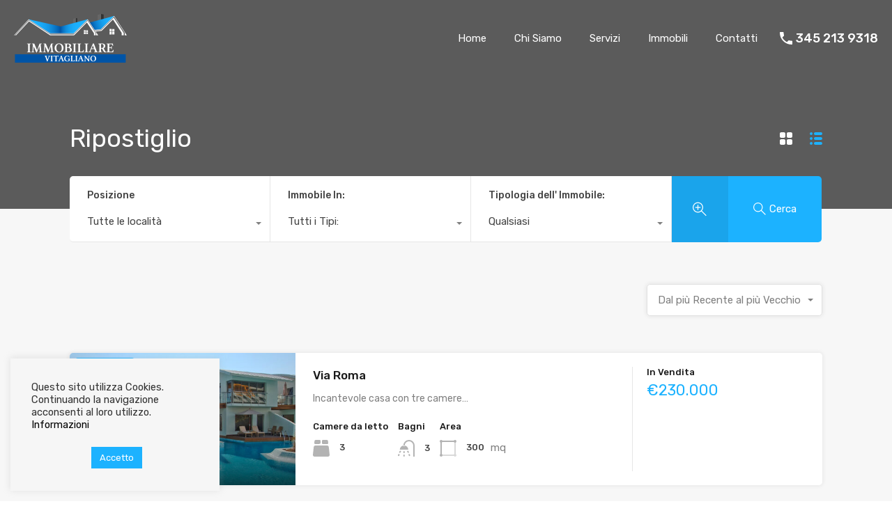

--- FILE ---
content_type: text/html; charset=UTF-8
request_url: https://immobiliarevitagliano.it/wp-admin/admin-ajax.php?action=inspiry_get_location_options&query=
body_size: 144
content:
[["bibbiano","Bibbiano"],["cadelbosco-di-sopra","Cadelbosco di Sopra"],["campegine","Campegine"],["canossa","Canossa"],["casina","Casina"],["cavriago","Cavriago"],["gattatico","Gattatico"],["montecchio-emilia","Montecchio Emilia"],["albinea","Albinea"],["viano","Viano"],["vezzano-sul-crostolo","Vezzano sul Crostolo"],["ventasso","Ventasso"],["traversetolo","Traversetolo"],["scandiano","Scandiano"],["santilario-denza","Sant'Ilario d'Enza"]]